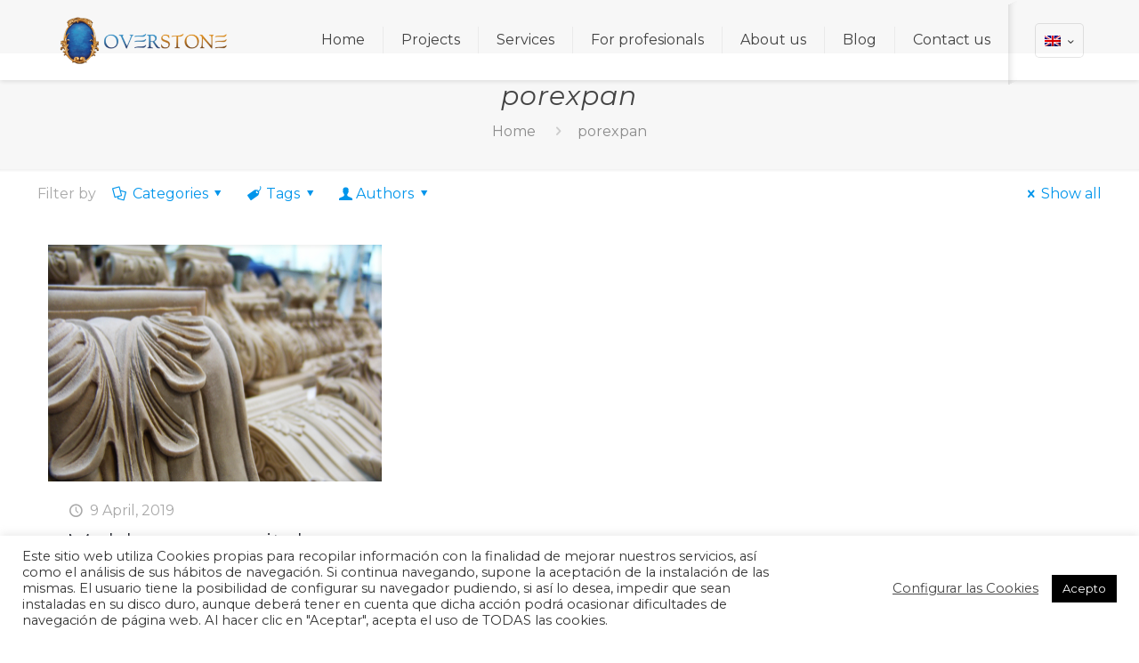

--- FILE ---
content_type: text/css
request_url: https://overstone57.com/wp-content/plugins/ultimate-image-gallery/assets/css/styles.css?ver=6.8.3
body_size: 898
content:
.uig-img-viewer .uig_grid_layout {
	padding: 0;
	margin: 0;
	display: flex;
	flex-wrap: wrap;
	flex-direction: row;
	align-items: flex-start;
	justify-content: flex-start;
}

.uig-filter-buttons {
	list-style: none;
}

.uig-filter-buttons li {
	display: inline-block;
}

.uig-img-viewer .uig_gallery_images .uig-gallery-item {
	overflow: hidden;
}

.uig-img-viewer .uig_grid_layout .uig-grid-gallery-item_ {
	float: left;
	height: auto;
	margin: 0;
	list-style: none;
	line-height: 0;
	opacity: 1;
	transition: all 0.3s;
	position: relative;
}

.uig-gallery-item.hide-item {
	transform: scale(0);
}

.fadeout {
	transform: scale(0) !important;
}

.uig-img-viewer .uig_gallery_images .uig-gallery-item img {
	width: 100%;
	height: 100%;
}

/*New*/
.uig-img-viewer .uig-masonry-gallery-item,
.uig-img-viewer .uig-grid-gallery-item {
	position: relative
}

/*----*/
.uig-img-viewer .uig_zoom_gallery .uig-gallery-item img {
	cursor: crosshair;
}

.uig-img-viewer .uig-item-meta {
	position: absolute;
	z-index: 1;
	padding: 5px 10px;
	display: block;
	background: rgba(0, 0, 0, 0.51);
	width: 100%;
	top: 100%;
	margin-top: -38px;
	bottom: 0;
	transition: 0.7s;
}

.uig-img-viewer .uig-item-meta.uig-item-meta-with-description:hover {
	top: 0;
	margin-top: 0;
}

.uig-img-viewer .uig-item-meta .uig-image-title {
	font-size: 17px;
	font-weight: 500;
	text-transform: capitalize;
	margin: 0;
	text-align: left;
	color: #fff;
	line-height: 28px;
}

.uig-img-viewer .uig-item-meta p.uig-image-description {
	text-align: left;
	color: #dbdbdb;
	font-size: 14px;
	line-height: 22px;
	margin: 6px 0 5px 0;
	text-transform: unset
}

.uig-img-viewer p {
	font-size: 15px;
	font-weight: 400;
	text-transform: capitalize;
	text-align: center;
}

.viewer-list > li {
	width: 38px;
	margin: 0;
	padding: 0;
}

.viewer-toolbar li {
	margin: 0;
	padding: 0;
}

.uig-filter-buttons {
	margin-bottom: 10px;
}

.uig-filter-buttons button.uig-filter-button {
	padding: 10px 20px;
	font-size: 15px;
	line-height: 15px;
	margin-right: 5px;
	margin-bottom: 5px;
	cursor: pointer;
	outline: 0;
	text-decoration: none;
	font-weight: 500;
	text-transform: capitalize;
}

/* Column and spacing */

/* Column gap */
.uig_grid_layout.five-px {
	column-gap: 5px;
	margin-right: -5px;
}

.uig_grid_layout.ten-px {
	column-gap: 10px;
	margin-right: -10px;
}

.uig_grid_layout.fifteen-px {
	column-gap: 15px;
	margin-right: -15px;
}

.uig_grid_layout.twenty-px {
	column-gap: 20px;
	margin-right: -20px;
}

/* Grid Columns */
/* 2 columns and fix spacing */
.uig_grid_layout.two-column.five-px .uig-gallery-item {
	width: calc(50% - 5px);
	margin-bottom: 5px;
}

.uig_grid_layout.two-column.ten-px .uig-gallery-item {
	width: calc(50% - 10px);
	margin-bottom: 10px;
}

.uig_grid_layout.two-column.fifteen-px .uig-gallery-item {
	width: calc(50% - 15px);
	margin-bottom: 15px;
}

.uig_grid_layout.two-column.twenty-px .uig-gallery-item {
	width: calc(50% - 20px);
	margin-bottom: 20px;
}

/* 3 columns and fix spacing */
.uig_grid_layout.three-column.five-px .uig-gallery-item {
	width: calc(33.3333% - 5px);
	margin-bottom: 5px;
}

.uig_grid_layout.three-column.ten-px .uig-gallery-item {
	width: calc(33.3333% - 10px);
	margin-bottom: 10px;
}

.uig_grid_layout.three-column.fifteen-px .uig-gallery-item {
	width: calc(33.3333% - 15px);
	margin-bottom: 15px;
}

.uig_grid_layout.three-column.twenty-px .uig-gallery-item {
	width: calc(33.3333% - 20px);
	margin-bottom: 20px;
}

/* 4 columns and fix spacing */
.uig_grid_layout.four-column.five-px .uig-gallery-item {
	width: calc(25% - 5px);
	margin-bottom: 5px;
}

.uig_grid_layout.four-column.ten-px .uig-gallery-item {
	width: calc(25% - 10px);
	margin-bottom: 10px;
}

.uig_grid_layout.four-column.fifteen-px .uig-gallery-item {
	width: calc(25% - 15px);
	margin-bottom: 15px;
}

.uig_grid_layout.four-column.twenty-px .uig-gallery-item {
	width: calc(25% - 20px);
	margin-bottom: 20px;
}

/* Masonry CSS */
/*.uig_masonry_layout.uig_gallery_images:after {
  content: "";
  display: block;
  clear: both;
}

.uig_masonry_layout .uig-gallery-item {
  float: left;
}

.uig_masonry_layout .uig-gallery-item:hover {
  cursor: pointer;
}

.uig_masonry_layout .uig-gallery-item img {
  display: block;
  max-width: 100%;
}*/


.uig_masonry_layout {
	margin: 1rem 0;
	-webkit-column-width: 25%;
	-moz-column-width: 25%;
	column-width: 25%;
}

.uig-filter-gallery-wrapper .uig-gallery-item {
	display: none;
}

.uig-filter-gallery-wrapper .uig-gallery-item img {
	max-width: 100%;
	height: auto;
	display: block;
	width: 100%;
}

/* Masonry Columns CSS*/
.uig_masonry_layout.two-column {
	-webkit-column-count: 2;
	-moz-column-count: 2;
	column-count: 2;
}

.uig_masonry_layout.three-column {
	-webkit-column-count: 3;
	-moz-column-count: 3;
	column-count: 3;
}

.uig_masonry_layout.four-column {
	-webkit-column-count: 4;
	-moz-column-count: 4;
	column-count: 4;
}

/* Masonry Column Gap CSS*/
.uig_masonry_layout.five-px {
	-webkit-column-gap: 5px;
	-moz-column-gap: 5px;
	column-gap: 5px;
}

.uig_masonry_layout.ten-px {
	-webkit-column-gap: 10px;
	-moz-column-gap: 10px;
	column-gap: 10px;
}

.uig_masonry_layout.fifteen-px {
	-webkit-column-gap: 15px;
	-moz-column-gap: 15px;
	column-gap: 15px;
}

.uig_masonry_layout.twenty-px {
	-webkit-column-gap: 20px;
	-moz-column-gap: 20px;
	column-gap: 20px;
}

/*Margin bottom*/
.uig_masonry_layout.five-px .uig-gallery-item {
	margin: 0 0 5px;
}

.uig_masonry_layout.ten-px .uig-gallery-item {
	margin: 0 0 10px;
}

.uig_masonry_layout.fifteen-px .uig-gallery-item {
	margin: 0 0 15px;
}

.uig_masonry_layout.twenty-px .uig-gallery-item {
	margin: 0 0 20px;
}

@media screen and (max-width: 480px) {

	/* Grid columns responsive */
	.uig_grid_layout.two-column.five-px .uig-gallery-item,
	.uig_grid_layout.three-column.five-px .uig-gallery-item,
	.uig_grid_layout.four-column.five-px .uig-gallery-item {
		width: calc(50% - 5px);
	}

	.uig_grid_layout.two-column.ten-px .uig-gallery-item,
	.uig_grid_layout.three-column.ten-px .uig-gallery-item,
	.uig_grid_layout.four-column.ten-px .uig-gallery-item {
		width: calc(50% - 10px);
	}

	.uig_grid_layout.two-column.fifteen-px .uig-gallery-item,
	.uig_grid_layout.three-column.fifteen-px .uig-gallery-item,
	.uig_grid_layout.four-column.fifteen-px .uig-gallery-item {
		width: calc(50% - 15px);
	}

	.uig_grid_layout.two-column.twenty-px .uig-gallery-item,
	.uig_grid_layout.three-column.twenty-px .uig-gallery-item,
	.uig_grid_layout.four-column.twenty-px .uig-gallery-item {
		width: calc(50% - 20px);
	}


	.uig_masonry_layout.two-column,
	.uig_masonry_layout.three-column,
	.uig_masonry_layout.four-column {
		-webkit-column-count: 2;
		-moz-column-count: 2;
		column-count: 2;
	}
}

--- FILE ---
content_type: application/x-javascript
request_url: https://overstone57.com/wp-content/plugins/ultimate-image-gallery/assets/js/scripts.js?ver=1.0.10
body_size: 523
content:
;(function ($) {
	'use strict';
	jQuery(document).ready(function () {

		jQuery('.uig-img-viewer').each(function () {
			var thisParent = jQuery(this);
			var GalleryId = jQuery(this).attr('gallery_id');
			var parentClass = '.uig-img-viewer-'+GalleryId +'';
			var filterTarget = jQuery('.uig-gallery-item', this);
			var filterbutton = ''+parentClass+' .uig-filter-button';

			// View a list of images
			$('' + parentClass + ' .uig_zoom_gallery').viewer({
				inline: false,
				scalable: false,
				rotatable: false,
				movable: true,
				maxZoomRatio: 3,
			});
			
			jQuery('' + parentClass + ' .uig-filter-gallery-wrapper .uig_gallery_images').mixItUp({

			  	selectors: {
					target: filterTarget,
					filter: filterbutton,
//					sort: '.sort-btn'
			  	},
				animation: {
				  	animateResizeContainer: false,
				  	effects: 'fade scale'
				}

			});

			//Masonry scripts
			/*var masonrySelector = jQuery('' + parentClass + ' .uig_masonry_layout').length;
			if (masonrySelector > 0) {
				var grid = document.querySelector(parentClass + " .uig_gallery_images");
				var msnry;

				msnry = new Masonry(grid, {
					//options
					itemSelector: parentClass + " .uig-gallery-item",
					columnWidth: parentClass + " .uig-gallery-item-resizer",
					percentPosition: true
				});

				msnry.layout();

			}*/

			//Filter scripts
			/*jQuery('' + parentClass + ' .uig-filter-buttons button').on('click', function () {

				jQuery('' + parentClass + ' .uig-filter-buttons button').removeClass('uig-filter-active');
				jQuery(this).addClass('uig-filter-active');

				var category = jQuery(this).attr('data-filter');

				if (category == '*') {
					jQuery('' + parentClass + ' .uig_gallery_images .uig-gallery-item').show();

					if (masonrySelector == 0) {
						jQuery('' + parentClass + ' .uig_gallery_images .uig-gallery-item').removeClass('hide-item');
					}

				} else {

					var hasclass = $('' + parentClass + ' .uig_gallery_images .uig-gallery-item').hasClass('hide-item');

					if (masonrySelector == 0) {

						jQuery('' + parentClass + ' .uig_gallery_images .uig-gallery-item').addClass('hide-item');

						jQuery('' + parentClass + ' .uig_gallery_images .uig-gallery-item').addClass('fadeout');
						jQuery('' + parentClass + ' .uig_gallery_images .uig-gallery-item.' + category + '').show();
						jQuery('' + parentClass + ' .uig_gallery_images .uig-gallery-item.' + category + '').removeClass('hide-item');

						if (!hasclass) {

							setTimeout(function () {
								jQuery('' + parentClass + ' .uig_gallery_images .uig-gallery-item.hide-item').hide();
								jQuery('' + parentClass + ' .uig_gallery_images .uig-gallery-item').removeClass('fadeout');
							}, 150);

						} else {

							jQuery('' + parentClass + ' .uig_gallery_images .uig-gallery-item.hide-item').hide();
							jQuery('' + parentClass + ' .uig_gallery_images .uig-gallery-item').removeClass('fadeout');
						}
					} else {
						jQuery('' + parentClass + ' .uig_gallery_images .uig-gallery-item').hide();
						jQuery('' + parentClass + ' .uig_gallery_images .uig-gallery-item.' + category + '').show();
					}

				}

			});*/

		});
	});

	//Fix masonry layout after loading images
	/*jQuery('.uig_gallery_images.uig_masonry_layout img').on('load', function () {
		jQuery('button.uig-filter-button.uig-filter-active').trigger('click');
	});*/

	//Wrap media buttons
	jQuery(document).on('click', '.uig-gallery-item', function () {
		jQuery('.viewer-container').each(function () {
			if (jQuery('.toolbar-top-buttons', this).length < 1) {
				jQuery('li.viewer-prev, li.viewer-play, li.viewer-next', this).wrapAll('<div class="toolbar-top-buttons"></div>');
			}
		});

	});

})(jQuery);

--- FILE ---
content_type: application/x-javascript
request_url: https://overstone57.com/wp-content/plugins/ultimate-image-gallery/assets/js/viewer.js
body_size: 15366
content:
/*!
 * Viewer v1.0.0-beta
 * https://github.com/fengyuanchen/viewer
 *
 * Copyright (c) 2015-2018 Chen Fengyuan
 * Released under the MIT license
 *
 * Date: 2018-03-15T14:11:04.644Z
 */

(function (global, factory) {
	typeof exports === 'object' && typeof module !== 'undefined' ? factory(require('jquery')) :
	typeof define === 'function' && define.amd ? define(['jquery'], factory) :
	(factory(global.jQuery));
}(this, (function ($) { 'use strict';

$ = $ && $.hasOwnProperty('default') ? $['default'] : $;

var DEFAULTS = {
  // Enable inline mode
  inline: false,

  // Show the button on the top-right of the viewer
  button: true,

  // Show the navbar
  navbar: true,

  // Show the title
  title: false,

  // Show the toolbar
  toolbar: true,

  // Show the tooltip with image ratio (percentage) when zoom in or zoom out
  tooltip: true,

  // Enable to move the image
  movable: true,

  // Enable to zoom the image
  zoomable: true,

  // Enable to rotate the image
  rotatable: true,

  // Enable to scale the image
  scalable: true,

  // Enable CSS3 Transition for some special elements
  transition: true,

  // Enable to request fullscreen when play
  fullscreen: true,

  // The amount of time to delay between automatically cycling an image when playing.
  interval: 5000,

  // Enable keyboard support
  keyboard: true,

  // Enable a modal backdrop, specify `static` for a backdrop which doesn't close the modal on click
  backdrop: true,

  // Indicate if show a loading spinner when load image or not.
  loading: true,

  // Indicate if enable loop viewing or not.
  loop: true,

  // Min width of the viewer in inline mode
  minWidth: 200,

  // Min height of the viewer in inline mode
  minHeight: 100,

  // Define the ratio when zoom the image by wheeling mouse
  zoomRatio: 0.1,

  // Define the min ratio of the image when zoom out
  minZoomRatio: 0.01,

  // Define the max ratio of the image when zoom in
  maxZoomRatio: 100,

  // Define the CSS `z-index` value of viewer in modal mode.
  zIndex: 2015,

  // Define the CSS `z-index` value of viewer in inline mode.
  zIndexInline: 0,

  // Define where to get the original image URL for viewing
  // Type: String (an image attribute) or Function (should return an image URL)
  url: 'src',

  // Define where to put the viewer in modal mode.
  // Type: String | Element
  container: 'body',

  // Filter the images for viewing.
  // Type: Function (return true if the image is viewable)
  filter: null,

  // Event shortcuts
  ready: null,
  show: null,
  shown: null,
  hide: null,
  hidden: null,
  view: null,
  viewed: null
};

var TEMPLATE = '<div class="viewer-container" touch-action="none">' + '<div class="viewer-canvas"></div>' + '<div class="viewer-footer">' + '<div class="viewer-title"></div>' + '<div class="viewer-toolbar"></div>' + '<div class="viewer-navbar">' + '<ul class="viewer-list"></ul>' + '</div>' + '</div>' + '<div class="viewer-tooltip"></div>' + '<div role="button" class="viewer-button" data-action="mix"></div>' + '<div class="viewer-player"></div>' + '</div>';

var WINDOW = typeof window !== 'undefined' ? window : {};
var NAMESPACE = 'viewer';

// Actions
var ACTION_MOVE = 'move';
var ACTION_SWITCH = 'switch';
var ACTION_ZOOM = 'zoom';

// Classes
var CLASS_ACTIVE = NAMESPACE + '-active';
var CLASS_CLOSE = NAMESPACE + '-close';
var CLASS_FADE = NAMESPACE + '-fade';
var CLASS_FIXED = NAMESPACE + '-fixed';
var CLASS_FULLSCREEN = NAMESPACE + '-fullscreen';
var CLASS_FULLSCREEN_EXIT = NAMESPACE + '-fullscreen-exit';
var CLASS_HIDE = NAMESPACE + '-hide';
var CLASS_HIDE_MD_DOWN = NAMESPACE + '-hide-md-down';
var CLASS_HIDE_SM_DOWN = NAMESPACE + '-hide-sm-down';
var CLASS_HIDE_XS_DOWN = NAMESPACE + '-hide-xs-down';
var CLASS_IN = NAMESPACE + '-in';
var CLASS_INVISIBLE = NAMESPACE + '-invisible';
var CLASS_LOADING = NAMESPACE + '-loading';
var CLASS_MOVE = NAMESPACE + '-move';
var CLASS_OPEN = NAMESPACE + '-open';
var CLASS_SHOW = NAMESPACE + '-show';
var CLASS_TRANSITION = NAMESPACE + '-transition';

// Events
var EVENT_READY = 'ready';
var EVENT_SHOW = 'show';
var EVENT_SHOWN = 'shown';
var EVENT_HIDE = 'hide';
var EVENT_HIDDEN = 'hidden';
var EVENT_VIEW = 'view';
var EVENT_VIEWED = 'viewed';
var EVENT_CLICK = 'click';
var EVENT_DRAG_START = 'dragstart';
var EVENT_KEY_DOWN = 'keydown';
var EVENT_LOAD = 'load';
var EVENT_POINTER_DOWN = WINDOW.PointerEvent ? 'pointerdown' : 'touchstart mousedown';
var EVENT_POINTER_MOVE = WINDOW.PointerEvent ? 'pointermove' : 'touchmove mousemove';
var EVENT_POINTER_UP = WINDOW.PointerEvent ? 'pointerup pointercancel' : 'touchend touchcancel mouseup';
var EVENT_RESIZE = 'resize';
var EVENT_TRANSITION_END = 'transitionend';
var EVENT_WHEEL = 'wheel mousewheel DOMMouseScroll';

var BUTTONS = ['zoom-in', 'zoom-out', 'one-to-one', 'reset', 'prev', 'play', 'next', 'rotate-left', 'rotate-right', 'flip-horizontal', 'flip-vertical'];

var _typeof = typeof Symbol === "function" && typeof Symbol.iterator === "symbol" ? function (obj) {
  return typeof obj;
} : function (obj) {
  return obj && typeof Symbol === "function" && obj.constructor === Symbol && obj !== Symbol.prototype ? "symbol" : typeof obj;
};

var classCallCheck = function (instance, Constructor) {
  if (!(instance instanceof Constructor)) {
    throw new TypeError("Cannot call a class as a function");
  }
};

var createClass = function () {
  function defineProperties(target, props) {
    for (var i = 0; i < props.length; i++) {
      var descriptor = props[i];
      descriptor.enumerable = descriptor.enumerable || false;
      descriptor.configurable = true;
      if ("value" in descriptor) descriptor.writable = true;
      Object.defineProperty(target, descriptor.key, descriptor);
    }
  }

  return function (Constructor, protoProps, staticProps) {
    if (protoProps) defineProperties(Constructor.prototype, protoProps);
    if (staticProps) defineProperties(Constructor, staticProps);
    return Constructor;
  };
}();

/**
 * Check if the given value is a string.
 * @param {*} value - The value to check.
 * @returns {boolean} Returns `true` if the given value is a string, else `false`.
 */
function isString(value) {
  return typeof value === 'string';
}

/**
 * Check if the given value is not a number.
 */
var isNaN = Number.isNaN || WINDOW.isNaN;

/**
 * Check if the given value is a number.
 * @param {*} value - The value to check.
 * @returns {boolean} Returns `true` if the given value is a number, else `false`.
 */
function isNumber(value) {
  return typeof value === 'number' && !isNaN(value);
}

/**
 * Check if the given value is undefined.
 * @param {*} value - The value to check.
 * @returns {boolean} Returns `true` if the given value is undefined, else `false`.
 */
function isUndefined(value) {
  return typeof value === 'undefined';
}

/**
 * Check if the given value is an object.
 * @param {*} value - The value to check.
 * @returns {boolean} Returns `true` if the given value is an object, else `false`.
 */
function isObject(value) {
  return (typeof value === 'undefined' ? 'undefined' : _typeof(value)) === 'object' && value !== null;
}

var hasOwnProperty = Object.prototype.hasOwnProperty;

/**
 * Check if the given value is a plain object.
 * @param {*} value - The value to check.
 * @returns {boolean} Returns `true` if the given value is a plain object, else `false`.
 */

function isPlainObject(value) {
  if (!isObject(value)) {
    return false;
  }

  try {
    var _constructor = value.constructor;
    var prototype = _constructor.prototype;


    return _constructor && prototype && hasOwnProperty.call(prototype, 'isPrototypeOf');
  } catch (e) {
    return false;
  }
}

/**
 * Check if the given value is a function.
 * @param {*} value - The value to check.
 * @returns {boolean} Returns `true` if the given value is a function, else `false`.
 */
function isFunction(value) {
  return typeof value === 'function';
}

/**
 * Iterate the given data.
 * @param {*} data - The data to iterate.
 * @param {Function} callback - The process function for each element.
 * @returns {*} The original data.
 */
function forEach(data, callback) {
  if (data && isFunction(callback)) {
    if (Array.isArray(data) || isNumber(data.length) /* array-like */) {
        var length = data.length;

        var i = void 0;

        for (i = 0; i < length; i += 1) {
          if (callback.call(data, data[i], i, data) === false) {
            break;
          }
        }
      } else if (isObject(data)) {
      Object.keys(data).forEach(function (key) {
        callback.call(data, data[key], key, data);
      });
    }
  }

  return data;
}

/**
 * Extend the given object.
 * @param {*} obj - The object to be extended.
 * @param {*} args - The rest objects which will be merged to the first object.
 * @returns {Object} The extended object.
 */
var assign = Object.assign || function assign(obj) {
  for (var _len = arguments.length, args = Array(_len > 1 ? _len - 1 : 0), _key = 1; _key < _len; _key++) {
    args[_key - 1] = arguments[_key];
  }

  if (isObject(obj) && args.length > 0) {
    args.forEach(function (arg) {
      if (isObject(arg)) {
        Object.keys(arg).forEach(function (key) {
          obj[key] = arg[key];
        });
      }
    });
  }

  return obj;
};

var REGEXP_SUFFIX = /^(?:width|height|left|top|marginLeft|marginTop)$/;

/**
 * Apply styles to the given element.
 * @param {Element} element - The target element.
 * @param {Object} styles - The styles for applying.
 */
function setStyle(element, styles) {
  var style = element.style;


  forEach(styles, function (value, property) {
    if (REGEXP_SUFFIX.test(property) && isNumber(value)) {
      value += 'px';
    }

    style[property] = value;
  });
}

/**
 * Check if the given element has a special class.
 * @param {Element} element - The element to check.
 * @param {string} value - The class to search.
 * @returns {boolean} Returns `true` if the special class was found.
 */
function hasClass(element, value) {
  return element.classList ? element.classList.contains(value) : element.className.indexOf(value) > -1;
}

/**
 * Add classes to the given element.
 * @param {Element} element - The target element.
 * @param {string} value - The classes to be added.
 */
function addClass(element, value) {
  if (!value) {
    return;
  }

  if (isNumber(element.length)) {
    forEach(element, function (elem) {
      addClass(elem, value);
    });
    return;
  }

  if (element.classList) {
    element.classList.add(value);
    return;
  }

  var className = element.className.trim();

  if (!className) {
    element.className = value;
  } else if (className.indexOf(value) < 0) {
    element.className = className + ' ' + value;
  }
}

/**
 * Remove classes from the given element.
 * @param {Element} element - The target element.
 * @param {string} value - The classes to be removed.
 */
function removeClass(element, value) {
  if (!value) {
    return;
  }

  if (isNumber(element.length)) {
    forEach(element, function (elem) {
      removeClass(elem, value);
    });
    return;
  }

  if (element.classList) {
    element.classList.remove(value);
    return;
  }

  if (element.className.indexOf(value) >= 0) {
    element.className = element.className.replace(value, '');
  }
}

/**
 * Add or remove classes from the given element.
 * @param {Element} element - The target element.
 * @param {string} value - The classes to be toggled.
 * @param {boolean} added - Add only.
 */
function toggleClass(element, value, added) {
  if (!value) {
    return;
  }

  if (isNumber(element.length)) {
    forEach(element, function (elem) {
      toggleClass(elem, value, added);
    });
    return;
  }

  // IE10-11 doesn't support the second parameter of `classList.toggle`
  if (added) {
    addClass(element, value);
  } else {
    removeClass(element, value);
  }
}

var REGEXP_HYPHENATE = /([a-z\d])([A-Z])/g;

/**
 * Transform the given string from camelCase to kebab-case
 * @param {string} value - The value to transform.
 * @returns {string} The transformed value.
 */
function hyphenate(value) {
  return value.replace(REGEXP_HYPHENATE, '$1-$2').toLowerCase();
}

/**
 * Get data from the given element.
 * @param {Element} element - The target element.
 * @param {string} name - The data key to get.
 * @returns {string} The data value.
 */
function getData(element, name) {
  if (isObject(element[name])) {
    return element[name];
  } else if (element.dataset) {
    return element.dataset[name];
  }

  return element.getAttribute('data-' + hyphenate(name));
}

/**
 * Set data to the given element.
 * @param {Element} element - The target element.
 * @param {string} name - The data key to set.
 * @param {string} data - The data value.
 */
function setData(element, name, data) {
  if (isObject(data)) {
    element[name] = data;
  } else if (element.dataset) {
    element.dataset[name] = data;
  } else {
    element.setAttribute('data-' + hyphenate(name), data);
  }
}

/**
 * Remove data from the given element.
 * @param {Element} element - The target element.
 * @param {string} name - The data key to remove.
 */
function removeData(element, name) {
  if (isObject(element[name])) {
    try {
      delete element[name];
    } catch (e) {
      element[name] = undefined;
    }
  } else if (element.dataset) {
    // #128 Safari not allows to delete dataset property
    try {
      delete element.dataset[name];
    } catch (e) {
      element.dataset[name] = undefined;
    }
  } else {
    element.removeAttribute('data-' + hyphenate(name));
  }
}

var REGEXP_SPACES = /\s\s*/;
var onceSupported = function () {
  var supported = false;
  var once = false;
  var listener = function listener() {};
  var options = Object.defineProperty({}, 'once', {
    get: function get$$1() {
      supported = true;
      return once;
    },


    /**
     * This setter can fix a `TypeError` in strict mode
     * {@link https://developer.mozilla.org/en-US/docs/Web/JavaScript/Reference/Errors/Getter_only}
     * @param {boolean} value - The value to set
     */
    set: function set$$1(value) {
      once = value;
    }
  });

  WINDOW.addEventListener('test', listener, options);
  WINDOW.removeEventListener('test', listener, options);
  return supported;
}();

/**
 * Remove event listener from the target element.
 * @param {Element} element - The event target.
 * @param {string} type - The event type(s).
 * @param {Function} listener - The event listener.
 * @param {Object} options - The event options.
 */
function removeListener(element, type, listener) {
  var options = arguments.length > 3 && arguments[3] !== undefined ? arguments[3] : {};

  var handler = listener;

  type.trim().split(REGEXP_SPACES).forEach(function (event) {
    if (!onceSupported) {
      var listeners = element.listeners;


      if (listeners && listeners[event] && listeners[event][listener]) {
        handler = listeners[event][listener];
        delete listeners[event][listener];

        if (Object.keys(listeners[event]).length === 0) {
          delete listeners[event];
        }

        if (Object.keys(listeners).length === 0) {
          delete element.listeners;
        }
      }
    }

    element.removeEventListener(event, handler, options);
  });
}

/**
 * Add event listener to the target element.
 * @param {Element} element - The event target.
 * @param {string} type - The event type(s).
 * @param {Function} listener - The event listener.
 * @param {Object} options - The event options.
 */
function addListener(element, type, listener) {
  var options = arguments.length > 3 && arguments[3] !== undefined ? arguments[3] : {};

  var _handler = listener;

  type.trim().split(REGEXP_SPACES).forEach(function (event) {
    if (options.once && !onceSupported) {
      var _element$listeners = element.listeners,
          listeners = _element$listeners === undefined ? {} : _element$listeners;


      _handler = function handler() {
        for (var _len2 = arguments.length, args = Array(_len2), _key2 = 0; _key2 < _len2; _key2++) {
          args[_key2] = arguments[_key2];
        }

        delete listeners[event][listener];
        element.removeEventListener(event, _handler, options);
        listener.apply(element, args);
      };

      if (!listeners[event]) {
        listeners[event] = {};
      }

      if (listeners[event][listener]) {
        element.removeEventListener(event, listeners[event][listener], options);
      }

      listeners[event][listener] = _handler;
      element.listeners = listeners;
    }

    element.addEventListener(event, _handler, options);
  });
}

/**
 * Dispatch event on the target element.
 * @param {Element} element - The event target.
 * @param {string} type - The event type(s).
 * @param {Object} data - The additional event data.
 * @returns {boolean} Indicate if the event is default prevented or not.
 */
function dispatchEvent(element, type, data) {
  var event = void 0;

  // Event and CustomEvent on IE9-11 are global objects, not constructors
  if (isFunction(Event) && isFunction(CustomEvent)) {
    event = new CustomEvent(type, {
      detail: data,
      bubbles: true,
      cancelable: true
    });
  } else {
    event = document.createEvent('CustomEvent');
    event.initCustomEvent(type, true, true, data);
  }

  return element.dispatchEvent(event);
}

/**
 * Get the offset base on the document.
 * @param {Element} element - The target element.
 * @returns {Object} The offset data.
 */
function getOffset(element) {
  var box = element.getBoundingClientRect();

  return {
    left: box.left + (window.pageXOffset - document.documentElement.clientLeft),
    top: box.top + (window.pageYOffset - document.documentElement.clientTop)
  };
}

/**
 * Get transforms base on the given object.
 * @param {Object} obj - The target object.
 * @returns {string} A string contains transform values.
 */
function getTransforms(_ref) {
  var rotate = _ref.rotate,
      scaleX = _ref.scaleX,
      scaleY = _ref.scaleY,
      translateX = _ref.translateX,
      translateY = _ref.translateY;

  var values = [];

  if (isNumber(translateX) && translateX !== 0) {
    values.push('translateX(' + translateX + 'px)');
  }

  if (isNumber(translateY) && translateY !== 0) {
    values.push('translateY(' + translateY + 'px)');
  }

  // Rotate should come first before scale to match orientation transform
  if (isNumber(rotate) && rotate !== 0) {
    values.push('rotate(' + rotate + 'deg)');
  }

  if (isNumber(scaleX) && scaleX !== 1) {
    values.push('scaleX(' + scaleX + ')');
  }

  if (isNumber(scaleY) && scaleY !== 1) {
    values.push('scaleY(' + scaleY + ')');
  }

  var transform = values.length ? values.join(' ') : 'none';

  return {
    WebkitTransform: transform,
    msTransform: transform,
    transform: transform
  };
}

/**
 * Get an image name from an image url.
 * @param {string} url - The target url.
 * @example
 * // picture.jpg
 * getImageNameFromURL('http://domain.com/path/to/picture.jpg?size=1280×960')
 * @returns {string} A string contains the image name.
 */
function getImageNameFromURL(url) {
  return isString(url) ? url.replace(/^.*\//, '').replace(/[?&#].*$/, '') : '';
}

var IS_SAFARI = WINDOW.navigator && /(Macintosh|iPhone|iPod|iPad).*AppleWebKit/i.test(WINDOW.navigator.userAgent);

/**
 * Get an image's natural sizes.
 * @param {string} image - The target image.
 * @param {Function} callback - The callback function.
 * @returns {HTMLImageElement} The new image.
 */
function getImageNaturalSizes(image, callback) {
  var newImage = document.createElement('img');

  // Modern browsers (except Safari)
  if (image.naturalWidth && !IS_SAFARI) {
    callback(image.naturalWidth, image.naturalHeight);
    return newImage;
  }

  var body = document.body || document.documentElement;

  newImage.onload = function () {
    callback(newImage.width, newImage.height);

    if (!IS_SAFARI) {
      body.removeChild(newImage);
    }
  };

  newImage.src = image.src;

  // iOS Safari will convert the image automatically
  // with its orientation once append it into DOM
  if (!IS_SAFARI) {
    newImage.style.cssText = 'left:0;' + 'max-height:none!important;' + 'max-width:none!important;' + 'min-height:0!important;' + 'min-width:0!important;' + 'opacity:0;' + 'position:absolute;' + 'top:0;' + 'z-index:-1;';
    body.appendChild(newImage);
  }

  return newImage;
}

/**
 * Get the related class name of a responsive type number.
 * @param {string} type - The responsive type.
 * @returns {string} The related class name.
 */
function getResponsiveClass(type) {
  switch (type) {
    case 2:
      return CLASS_HIDE_XS_DOWN;

    case 3:
      return CLASS_HIDE_SM_DOWN;

    case 4:
      return CLASS_HIDE_MD_DOWN;

    default:
      return '';
  }
}

/**
 * Get the max ratio of a group of pointers.
 * @param {string} pointers - The target pointers.
 * @returns {number} The result ratio.
 */
function getMaxZoomRatio(pointers) {
  var pointers2 = assign({}, pointers);
  var ratios = [];

  forEach(pointers, function (pointer, pointerId) {
    delete pointers2[pointerId];

    forEach(pointers2, function (pointer2) {
      var x1 = Math.abs(pointer.startX - pointer2.startX);
      var y1 = Math.abs(pointer.startY - pointer2.startY);
      var x2 = Math.abs(pointer.endX - pointer2.endX);
      var y2 = Math.abs(pointer.endY - pointer2.endY);
      var z1 = Math.sqrt(x1 * x1 + y1 * y1);
      var z2 = Math.sqrt(x2 * x2 + y2 * y2);
      var ratio = (z2 - z1) / z1;

      ratios.push(ratio);
    });
  });

  ratios.sort(function (a, b) {
    return Math.abs(a) < Math.abs(b);
  });

  return ratios[0];
}

/**
 * Get a pointer from an event object.
 * @param {Object} event - The target event object.
 * @param {boolean} endOnly - Indicates if only returns the end point coordinate or not.
 * @returns {Object} The result pointer contains start and/or end point coordinates.
 */
function getPointer(_ref2, endOnly) {
  var pageX = _ref2.pageX,
      pageY = _ref2.pageY;

  var end = {
    endX: pageX,
    endY: pageY
  };

  return endOnly ? end : assign({
    startX: pageX,
    startY: pageY
  }, end);
}

/**
 * Get the center point coordinate of a group of pointers.
 * @param {Object} pointers - The target pointers.
 * @returns {Object} The center point coordinate.
 */
function getPointersCenter(pointers) {
  var pageX = 0;
  var pageY = 0;
  var count = 0;

  forEach(pointers, function (_ref3) {
    var startX = _ref3.startX,
        startY = _ref3.startY;

    pageX += startX;
    pageY += startY;
    count += 1;
  });

  pageX /= count;
  pageY /= count;

  return {
    pageX: pageX,
    pageY: pageY
  };
}

var render = {
  render: function render() {
    this.initContainer();
    this.initViewer();
    this.initList();
    this.renderViewer();
  },
  initContainer: function initContainer() {
    this.containerData = {
      width: window.innerWidth,
      height: window.innerHeight
    };
  },
  initViewer: function initViewer() {
    var options = this.options,
        parent = this.parent;

    var viewerData = void 0;

    if (options.inline) {
      viewerData = {
        width: Math.max(parent.offsetWidth, options.minWidth),
        height: Math.max(parent.offsetHeight, options.minHeight)
      };

      this.parentData = viewerData;
    }

    if (this.fulled || !viewerData) {
      viewerData = this.containerData;
    }

    this.viewerData = assign({}, viewerData);
  },
  renderViewer: function renderViewer() {
    if (this.options.inline && !this.fulled) {
      setStyle(this.viewer, this.viewerData);
    }
  },
  initList: function initList() {
    var _this = this;

    var element = this.element,
        options = this.options,
        list = this.list;

    var items = [];

    forEach(this.images, function (image, i) {
      var src = image.src;

      var alt = image.alt || getImageNameFromURL(src);
      var url = options.url;


      if (isString(url)) {
        url = image.getAttribute(url);
      } else if (isFunction(url)) {
        url = url.call(_this, image);
      }

      if (src || url) {
        items.push('<li>' + '<img' + (' src="' + (src || url) + '"') + ' role="button"' + ' data-action="view"' + (' data-index="' + i + '"') + (' data-original-url="' + (url || src) + '"') + (' alt="' + alt + '"') + '>' + '</li>');
      }
    });

    list.innerHTML = items.join('');
    this.items = list.getElementsByTagName('li');
    forEach(this.items, function (item) {
      var image = item.firstElementChild;

      setData(image, 'filled', true);

      if (options.loading) {
        addClass(item, CLASS_LOADING);
      }

      addListener(image, EVENT_LOAD, function (event) {
        if (options.loading) {
          removeClass(item, CLASS_LOADING);
        }

        _this.loadImage(event);
      }, {
        once: true
      });
    });

    if (options.transition) {
      addListener(element, EVENT_VIEWED, function () {
        addClass(list, CLASS_TRANSITION);
      }, {
        once: true
      });
    }
  },
  renderList: function renderList(index) {
    var i = index || this.index;
    var width = this.items[i].offsetWidth || 30;
    var outerWidth = width + 1; // 1 pixel of `margin-left` width

    // Place the active item in the center of the screen
    setStyle(this.list, assign({
      width: outerWidth * this.length
    }, getTransforms({
      translateX: (this.viewerData.width - width) / 2 - outerWidth * i
    })));
  },
  resetList: function resetList() {
    var list = this.list;


    list.innerHTML = '';
    removeClass(list, CLASS_TRANSITION);
    setStyle(list, getTransforms({
      translateX: 0
    }));
  },
  initImage: function initImage(done) {
    var _this2 = this;

    var options = this.options,
        image = this.image,
        viewerData = this.viewerData;

    var footerHeight = this.footer.offsetHeight;
    var viewerWidth = viewerData.width;
    var viewerHeight = Math.max(viewerData.height - footerHeight, footerHeight);
    var oldImageData = this.imageData || {};
    var sizingImage = void 0;

    this.imageInitializing = {
      abort: function abort() {
        sizingImage.onload = null;
      }
    };

    sizingImage = getImageNaturalSizes(image, function (naturalWidth, naturalHeight) {
      var aspectRatio = naturalWidth / naturalHeight;
      var width = viewerWidth;
      var height = viewerHeight;

      _this2.imageInitializing = false;

      if (viewerHeight * aspectRatio > viewerWidth) {
        height = viewerWidth / aspectRatio;
      } else {
        width = viewerHeight * aspectRatio;
      }

      width = Math.min(width * 0.9, naturalWidth);
      height = Math.min(height * 0.9, naturalHeight);

      var imageData = {
        naturalWidth: naturalWidth,
        naturalHeight: naturalHeight,
        aspectRatio: aspectRatio,
        ratio: width / naturalWidth,
        width: width,
        height: height,
        left: (viewerWidth - width) / 2,
        top: (viewerHeight - height) / 2
      };
      var initialImageData = assign({}, imageData);

      if (options.rotatable) {
        imageData.rotate = oldImageData.rotate || 0;
        initialImageData.rotate = 0;
      }

      if (options.scalable) {
        imageData.scaleX = oldImageData.scaleX || 1;
        imageData.scaleY = oldImageData.scaleY || 1;
        initialImageData.scaleX = 1;
        initialImageData.scaleY = 1;
      }

      _this2.imageData = imageData;
      _this2.initialImageData = initialImageData;

      if (done) {
        done();
      }
    });
  },
  renderImage: function renderImage(done) {
    var _this3 = this;

    var image = this.image,
        imageData = this.imageData;


    setStyle(image, assign({
      width: imageData.width,
      height: imageData.height,
      marginLeft: imageData.left,
      marginTop: imageData.top
    }, getTransforms(imageData)));

    if (done) {
      if (this.viewing && this.options.transition) {
        var onTransitionEnd = function onTransitionEnd() {
          _this3.imageRendering = false;
          done();
        };

        this.imageRendering = {
          abort: function abort() {
            removeListener(image, EVENT_TRANSITION_END, onTransitionEnd);
          }
        };

        addListener(image, EVENT_TRANSITION_END, onTransitionEnd, {
          once: true
        });
      } else {
        done();
      }
    }
  },
  resetImage: function resetImage() {
    // this.image only defined after viewed
    if (this.viewing || this.viewed) {
      var image = this.image;


      if (this.viewing) {
        this.viewing.abort();
      }

      image.parentNode.removeChild(image);
      this.image = null;
    }
  }
};

var events = {
  bind: function bind() {
    var element = this.element,
        viewer = this.viewer;


    addListener(viewer, EVENT_CLICK, this.onClick = this.click.bind(this));
    addListener(viewer, EVENT_WHEEL, this.onWheel = this.wheel.bind(this));
    addListener(viewer, EVENT_DRAG_START, this.onDragStart = this.dragstart.bind(this));
    addListener(this.canvas, EVENT_POINTER_DOWN, this.onPointerDown = this.pointerdown.bind(this));
    addListener(element.ownerDocument, EVENT_POINTER_MOVE, this.onPointerMove = this.pointermove.bind(this));
    addListener(element.ownerDocument, EVENT_POINTER_UP, this.onPointerUp = this.pointerup.bind(this));
    addListener(element.ownerDocument, EVENT_KEY_DOWN, this.onKeyDown = this.keydown.bind(this));
    addListener(window, EVENT_RESIZE, this.onResize = this.resize.bind(this));
  },
  unbind: function unbind() {
    var element = this.element,
        viewer = this.viewer;


    removeListener(viewer, EVENT_CLICK, this.onClick);
    removeListener(viewer, EVENT_WHEEL, this.onWheel);
    removeListener(viewer, EVENT_DRAG_START, this.onDragStart);
    removeListener(this.canvas, EVENT_POINTER_DOWN, this.onPointerDown);
    removeListener(element.ownerDocument, EVENT_POINTER_MOVE, this.onPointerMove);
    removeListener(element.ownerDocument, EVENT_POINTER_UP, this.onPointerUp);
    removeListener(element.ownerDocument, EVENT_KEY_DOWN, this.onKeyDown);
    removeListener(window, EVENT_RESIZE, this.onResize);
  }
};

var handlers = {
  click: function click(_ref) {
    var target = _ref.target;
    var options = this.options,
        imageData = this.imageData;

    var action = getData(target, 'action');

    switch (action) {
      case 'mix':
        if (this.played) {
          this.stop();
        } else if (options.inline) {
          if (this.fulled) {
            this.exit();
          } else {
            this.full();
          }
        } else {
          this.hide();
        }

        break;

      case 'hide':
        this.hide();
        break;

      case 'view':
        this.view(getData(target, 'index'));
        break;

      case 'zoom-in':
        this.zoom(0.1, true);
        break;

      case 'zoom-out':
        this.zoom(-0.1, true);
        break;

      case 'one-to-one':
        this.toggle();
        break;

      case 'reset':
        this.reset();
        break;

      case 'prev':
        this.prev(options.loop);
        break;

      case 'play':
        this.play(options.fullscreen);
        break;

      case 'next':
        this.next(options.loop);
        break;

      case 'rotate-left':
        this.rotate(-90);
        break;

      case 'rotate-right':
        this.rotate(90);
        break;

      case 'flip-horizontal':
        this.scaleX(-imageData.scaleX || -1);
        break;

      case 'flip-vertical':
        this.scaleY(-imageData.scaleY || -1);
        break;

      default:
        if (this.played) {
          this.stop();
        }
    }
  },
  load: function load() {
    var _this = this;

    if (this.timeout) {
      clearTimeout(this.timeout);
      this.timeout = false;
    }

    var element = this.element,
        options = this.options,
        image = this.image,
        index = this.index,
        viewerData = this.viewerData;


    removeClass(image, CLASS_INVISIBLE);

    if (options.loading) {
      removeClass(this.canvas, CLASS_LOADING);
    }

    image.style.cssText = 'height:0;' + ('margin-left:' + viewerData.width / 2 + 'px;') + ('margin-top:' + viewerData.height / 2 + 'px;') + 'max-width:none!important;' + 'position:absolute;' + 'width:0;';

    this.initImage(function () {
      toggleClass(image, CLASS_MOVE, options.movable);
      toggleClass(image, CLASS_TRANSITION, options.transition);

      _this.renderImage(function () {
        _this.viewed = true;
        _this.viewing = false;

        if (isFunction(options.viewed)) {
          addListener(element, EVENT_VIEWED, options.viewed, {
            once: true
          });
        }

        dispatchEvent(element, EVENT_VIEWED, {
          originalImage: _this.images[index],
          index: index,
          image: image
        });
      });
    });
  },
  loadImage: function loadImage(e) {
    var image = e.target;
    var parent = image.parentNode;
    var parentWidth = parent.offsetWidth || 30;
    var parentHeight = parent.offsetHeight || 50;
    var filled = !!getData(image, 'filled');

    getImageNaturalSizes(image, function (naturalWidth, naturalHeight) {
      var aspectRatio = naturalWidth / naturalHeight;
      var width = parentWidth;
      var height = parentHeight;

      if (parentHeight * aspectRatio > parentWidth) {
        if (filled) {
          width = parentHeight * aspectRatio;
        } else {
          height = parentWidth / aspectRatio;
        }
      } else if (filled) {
        height = parentWidth / aspectRatio;
      } else {
        width = parentHeight * aspectRatio;
      }

      setStyle(image, assign({
        width: width,
        height: height
      }, getTransforms({
        translateX: (parentWidth - width) / 2,
        translateY: (parentHeight - height) / 2
      })));
    });
  },
  keydown: function keydown(e) {
    var options = this.options;


    if (!this.fulled || !options.keyboard) {
      return;
    }

    switch (e.keyCode || e.which || e.charCode) {
      // Escape
      case 27:
        if (this.played) {
          this.stop();
        } else if (options.inline) {
          if (this.fulled) {
            this.exit();
          }
        } else {
          this.hide();
        }

        break;

      // Space
      case 32:
        if (this.played) {
          this.stop();
        }

        break;

      // ArrowLeft
      case 37:
        this.prev(options.loop);
        break;

      // ArrowUp
      case 38:
        // Prevent scroll on Firefox
        e.preventDefault();

        // Zoom in
        this.zoom(options.zoomRatio, true);
        break;

      // ArrowRight
      case 39:
        this.next(options.loop);
        break;

      // ArrowDown
      case 40:
        // Prevent scroll on Firefox
        e.preventDefault();

        // Zoom out
        this.zoom(-options.zoomRatio, true);
        break;

      // Ctrl + 0
      case 48:
      // Fall through

      // Ctrl + 1
      // eslint-disable-next-line no-fallthrough
      case 49:
        if (e.ctrlKey) {
          e.preventDefault();
          this.toggle();
        }

        break;

      default:
    }
  },
  dragstart: function dragstart(e) {
    if (e.target.tagName.toLowerCase() === 'img') {
      e.preventDefault();
    }
  },
  pointerdown: function pointerdown(e) {
    var options = this.options,
        pointers = this.pointers;


    if (!this.viewed || this.showing || this.viewing || this.hiding) {
      return;
    }

    if (e.changedTouches) {
      forEach(e.changedTouches, function (touch) {
        pointers[touch.identifier] = getPointer(touch);
      });
    } else {
      pointers[e.pointerId || 0] = getPointer(e);
    }

    var action = options.movable ? ACTION_MOVE : false;

    if (Object.keys(pointers).length > 1) {
      action = ACTION_ZOOM;
    } else if ((e.pointerType === 'touch' || e.type === 'touchstart') && this.isSwitchable()) {
      action = ACTION_SWITCH;
    }

    this.action = action;
  },
  pointermove: function pointermove(e) {
    var options = this.options,
        pointers = this.pointers,
        action = this.action,
        image = this.image;


    if (!this.viewed || !action) {
      return;
    }

    e.preventDefault();

    if (e.changedTouches) {
      forEach(e.changedTouches, function (touch) {
        assign(pointers[touch.identifier], getPointer(touch, true));
      });
    } else {
      assign(pointers[e.pointerId || 0], getPointer(e, true));
    }

    if (action === ACTION_MOVE && options.transition && hasClass(image, CLASS_TRANSITION)) {
      removeClass(image, CLASS_TRANSITION);
    }

    this.change(e);
  },
  pointerup: function pointerup(e) {
    var action = this.action,
        pointers = this.pointers;


    if (e.changedTouches) {
      forEach(e.changedTouches, function (touch) {
        delete pointers[touch.identifier];
      });
    } else {
      delete pointers[e.pointerId || 0];
    }

    if (!action) {
      return;
    }

    if (action === ACTION_MOVE && this.options.transition) {
      addClass(this.image, CLASS_TRANSITION);
    }

    this.action = false;
  },
  resize: function resize() {
    var _this2 = this;

    if (!this.isShown || this.hiding) {
      return;
    }

    this.initContainer();
    this.initViewer();
    this.renderViewer();
    this.renderList();

    if (this.viewed) {
      this.initImage(function () {
        _this2.renderImage();
      });
    }

    if (this.played) {
      if (this.options.fullscreen && this.fulled && !document.fullscreenElement && !document.mozFullScreenElement && !document.webkitFullscreenElement && !document.msFullscreenElement) {
        this.stop();
        return;
      }

      forEach(this.player.getElementsByTagName('img'), function (image) {
        addListener(image, EVENT_LOAD, _this2.loadImage.bind(_this2), {
          once: true
        });
        dispatchEvent(image, EVENT_LOAD);
      });
    }
  },
  wheel: function wheel(e) {
    var _this3 = this;

    if (!this.viewed) {
      return;
    }

    e.preventDefault();

    // Limit wheel speed to prevent zoom too fast
    if (this.wheeling) {
      return;
    }

    this.wheeling = true;

    setTimeout(function () {
      _this3.wheeling = false;
    }, 50);

    var ratio = Number(this.options.zoomRatio) || 0.1;
    var delta = 1;

    if (e.deltaY) {
      delta = e.deltaY > 0 ? 1 : -1;
    } else if (e.wheelDelta) {
      delta = -e.wheelDelta / 120;
    } else if (e.detail) {
      delta = e.detail > 0 ? 1 : -1;
    }

    this.zoom(-delta * ratio, true, e);
  }
};

var methods = {
  /** Show the viewer (only available in modal mode)
   * @param {boolean} [immediate=false] - Indicates if show the viewer immediately or not.
   * @returns {Viewer} this
   */
  show: function show() {
    var immediate = arguments.length > 0 && arguments[0] !== undefined ? arguments[0] : false;
    var element = this.element,
        options = this.options;


    if (options.inline || this.showing || this.isShown || this.showing) {
      return this;
    }

    if (!this.ready) {
      this.build();

      if (this.ready) {
        this.show(immediate);
      }

      return this;
    }

    if (isFunction(options.show)) {
      addListener(element, EVENT_SHOW, options.show, {
        once: true
      });
    }

    if (dispatchEvent(element, EVENT_SHOW) === false || !this.ready) {
      return this;
    }

    if (this.hiding) {
      this.transitioning.abort();
    }

    this.showing = true;
    this.open();

    var viewer = this.viewer;


    removeClass(viewer, CLASS_HIDE);

    if (options.transition && !immediate) {
      var shown = this.shown.bind(this);

      this.transitioning = {
        abort: function abort() {
          removeListener(viewer, EVENT_TRANSITION_END, shown);
          removeClass(viewer, CLASS_IN);
        }
      };

      addClass(viewer, CLASS_TRANSITION);

      // Force reflow to enable CSS3 transition
      // eslint-disable-next-line
      viewer.offsetWidth;
      addListener(viewer, EVENT_TRANSITION_END, shown, {
        once: true
      });
      addClass(viewer, CLASS_IN);
    } else {
      addClass(viewer, CLASS_IN);
      this.shown();
    }

    return this;
  },


  /**
   * Hide the viewer (only available in modal mode)
   * @param {boolean} [immediate=false] - Indicates if hide the viewer immediately or not.
   * @returns {Viewer} this
   */
  hide: function hide() {
    var immediate = arguments.length > 0 && arguments[0] !== undefined ? arguments[0] : false;
    var element = this.element,
        options = this.options;


    if (options.inline || this.hiding || !(this.isShown || this.showing)) {
      return this;
    }

    if (isFunction(options.hide)) {
      addListener(element, EVENT_HIDE, options.hide, {
        once: true
      });
    }

    if (dispatchEvent(element, EVENT_HIDE) === false) {
      return this;
    }

    if (this.showing) {
      this.transitioning.abort();
    }

    this.hiding = true;

    if (this.played) {
      this.stop();
    } else if (this.viewing) {
      this.viewing.abort();
    }

    var viewer = this.viewer;


    if (options.transition && !immediate) {
      var hidden = this.hidden.bind(this);
      var hide = function hide() {
        addListener(viewer, EVENT_TRANSITION_END, hidden, {
          once: true
        });
        removeClass(viewer, CLASS_IN);
      };

      this.transitioning = {
        abort: function abort() {
          if (this.viewed) {
            removeListener(this.image, EVENT_TRANSITION_END, hide);
          } else {
            removeListener(viewer, EVENT_TRANSITION_END, hidden);
          }
        }
      };

      if (this.viewed) {
        addListener(this.image, EVENT_TRANSITION_END, hide, {
          once: true
        });
        this.zoomTo(0, false, false, true);
      } else {
        hide();
      }
    } else {
      removeClass(viewer, CLASS_IN);
      this.hidden();
    }

    return this;
  },


  /**
   * View one of the images with image's index
   * @param {number} index - The index of the image to view.
   * @returns {Viewer} this
   */
  view: function view() {
    var _this = this;

    var index = arguments.length > 0 && arguments[0] !== undefined ? arguments[0] : 0;

    index = Number(index) || 0;

    if (!this.isShown) {
      this.index = index;
      return this.show();
    }

    if (this.hiding || this.played || index < 0 || index >= this.length || this.viewed && index === this.index) {
      return this;
    }

    if (this.viewing) {
      this.viewing.abort();
    }

    var element = this.element,
        options = this.options,
        title = this.title,
        canvas = this.canvas;

    var item = this.items[index];
    var img = item.querySelector('img');
    var url = getData(img, 'originalUrl');
    var alt = img.getAttribute('alt');
    var image = document.createElement('img');

    image.src = url;
    image.alt = alt;

    if (isFunction(options.view)) {
      addListener(element, EVENT_VIEW, options.view, {
        once: true
      });
    }

    if (dispatchEvent(element, EVENT_VIEW, {
      originalImage: this.images[index],
      index: index,
      image: image
    }) === false || !this.isShown || this.hiding || this.played) {
      return this;
    }

    this.image = image;
    removeClass(this.items[this.index], CLASS_ACTIVE);
    addClass(item, CLASS_ACTIVE);
    this.viewed = false;
    this.index = index;
    this.imageData = {};
    addClass(image, CLASS_INVISIBLE);

    if (options.loading) {
      addClass(canvas, CLASS_LOADING);
    }

    canvas.innerHTML = '';
    canvas.appendChild(image);

    // Center current item
    this.renderList();

    // Clear title
    title.innerHTML = '';

    // Generate title after viewed
    var onViewed = function onViewed() {
      var imageData = _this.imageData;


      title.textContent = alt + ' (' + imageData.naturalWidth + ' \xD7 ' + imageData.naturalHeight + ')';
    };
    var onLoad = void 0;

    addListener(element, EVENT_VIEWED, onViewed, {
      once: true
    });

    this.viewing = {
      abort: function abort() {
        removeListener(element, EVENT_VIEWED, onViewed);

        if (image.complete) {
          if (this.imageRendering) {
            this.imageRendering.abort();
          } else if (this.imageInitializing) {
            this.imageInitializing.abort();
          }
        } else {
          removeListener(image, EVENT_LOAD, onLoad);

          if (this.timeout) {
            clearTimeout(this.timeout);
          }
        }
      }
    };

    if (image.complete) {
      this.load();
    } else {
      addListener(image, EVENT_LOAD, onLoad = this.load.bind(this), {
        once: true
      });

      if (this.timeout) {
        clearTimeout(this.timeout);
      }

      // Make the image visible if it fails to load within 1s
      this.timeout = setTimeout(function () {
        removeClass(image, CLASS_INVISIBLE);
        _this.timeout = false;
      }, 1000);
    }

    return this;
  },


  /**
   * View the previous image
   * @param {boolean} [loop=false] - Indicate if view the last one
   * when it is the first one at present.
   * @returns {Viewer} this
   */
  prev: function prev() {
    var loop = arguments.length > 0 && arguments[0] !== undefined ? arguments[0] : false;

    var index = this.index - 1;

    if (index < 0) {
      index = loop ? this.length - 1 : 0;
    }

    this.view(index);
    return this;
  },


  /**
   * View the next image
   * @param {boolean} [loop=false] - Indicate if view the first one
   * when it is the last one at present.
   * @returns {Viewer} this
   */
  next: function next() {
    var loop = arguments.length > 0 && arguments[0] !== undefined ? arguments[0] : false;

    var maxIndex = this.length - 1;
    var index = this.index + 1;

    if (index > maxIndex) {
      index = loop ? 0 : maxIndex;
    }

    this.view(index);
    return this;
  },


  /**
   * Move the image with relative offsets.
   * @param {number} offsetX - The relative offset distance on the x-axis.
   * @param {number} offsetY - The relative offset distance on the y-axis.
   * @returns {Viewer} this
   */
  move: function move(offsetX, offsetY) {
    var imageData = this.imageData;


    this.moveTo(isUndefined(offsetX) ? offsetX : imageData.left + Number(offsetX), isUndefined(offsetY) ? offsetY : imageData.top + Number(offsetY));

    return this;
  },


  /**
   * Move the image to an absolute point.
   * @param {number} x - The x-axis coordinate.
   * @param {number} [y=x] - The y-axis coordinate.
   * @returns {Viewer} this
   */
  moveTo: function moveTo(x) {
    var y = arguments.length > 1 && arguments[1] !== undefined ? arguments[1] : x;
    var imageData = this.imageData;


    x = Number(x);
    y = Number(y);

    if (this.viewed && !this.played && this.options.movable) {
      var changed = false;

      if (isNumber(x)) {
        imageData.left = x;
        changed = true;
      }

      if (isNumber(y)) {
        imageData.top = y;
        changed = true;
      }

      if (changed) {
        this.renderImage();
      }
    }

    return this;
  },


  /**
   * Zoom the image with a relative ratio.
   * @param {number} ratio - The target ratio.
   * @param {boolean} [hasTooltip=false] - Indicates if it has a tooltip or not.
   * @param {Event} [_originalEvent=null] - The original event if any.
   * @returns {Viewer} this
   */
  zoom: function zoom(ratio) {
    var hasTooltip = arguments.length > 1 && arguments[1] !== undefined ? arguments[1] : false;

    var _originalEvent = arguments.length > 2 && arguments[2] !== undefined ? arguments[2] : null;

    var imageData = this.imageData;


    ratio = Number(ratio);

    if (ratio < 0) {
      ratio = 1 / (1 - ratio);
    } else {
      ratio = 1 + ratio;
    }

    this.zoomTo(imageData.width * ratio / imageData.naturalWidth, hasTooltip, _originalEvent);

    return this;
  },


  /**
   * Zoom the image to an absolute ratio.
   * @param {number} ratio - The target ratio.
   * @param {boolean} [hasTooltip=false] - Indicates if it has a tooltip or not.
   * @param {Event} [_originalEvent=null] - The original event if any.
   * @param {Event} [_zoomable=false] - Indicates if the current zoom is available or not.
   * @returns {Viewer} this
   */
  zoomTo: function zoomTo(ratio) {
    var hasTooltip = arguments.length > 1 && arguments[1] !== undefined ? arguments[1] : false;

    var _originalEvent = arguments.length > 2 && arguments[2] !== undefined ? arguments[2] : null;

    var _zoomable = arguments.length > 3 && arguments[3] !== undefined ? arguments[3] : false;

    var options = this.options,
        pointers = this.pointers,
        imageData = this.imageData;


    ratio = Math.max(0, ratio);

    if (isNumber(ratio) && this.viewed && !this.played && (_zoomable || options.zoomable)) {
      if (!_zoomable) {
        var minZoomRatio = Math.max(0.01, options.minZoomRatio);
        var maxZoomRatio = Math.min(100, options.maxZoomRatio);

        ratio = Math.min(Math.max(ratio, minZoomRatio), maxZoomRatio);
      }

      if (_originalEvent && ratio > 0.95 && ratio < 1.05) {
        ratio = 1;
      }

      var newWidth = imageData.naturalWidth * ratio;
      var newHeight = imageData.naturalHeight * ratio;

      if (_originalEvent) {
        var offset = getOffset(this.viewer);
        var center = pointers && Object.keys(pointers).length ? getPointersCenter(pointers) : {
          pageX: _originalEvent.pageX,
          pageY: _originalEvent.pageY
        };

        // Zoom from the triggering point of the event
        imageData.left -= (newWidth - imageData.width) * ((center.pageX - offset.left - imageData.left) / imageData.width);
        imageData.top -= (newHeight - imageData.height) * ((center.pageY - offset.top - imageData.top) / imageData.height);
      } else {
        // Zoom from the center of the image
        imageData.left -= (newWidth - imageData.width) / 2;
        imageData.top -= (newHeight - imageData.height) / 2;
      }

      imageData.width = newWidth;
      imageData.height = newHeight;
      imageData.ratio = ratio;
      this.renderImage();

      if (hasTooltip) {
        this.tooltip();
      }
    }

    return this;
  },


  /**
   * Rotate the image with a relative degree.
   * @param {number} degree - The rotate degree.
   * @returns {Viewer} this
   */
  rotate: function rotate(degree) {
    this.rotateTo((this.imageData.rotate || 0) + Number(degree));

    return this;
  },


  /**
   * Rotate the image to an absolute degree.
   * @param {number} degree - The rotate degree.
   * @returns {Viewer} this
   */
  rotateTo: function rotateTo(degree) {
    var imageData = this.imageData;


    degree = Number(degree);

    if (isNumber(degree) && this.viewed && !this.played && this.options.rotatable) {
      imageData.rotate = degree;
      this.renderImage();
    }

    return this;
  },


  /**
   * Scale the image on the x-axis.
   * @param {number} scaleX - The scale ratio on the x-axis.
   * @returns {Viewer} this
   */
  scaleX: function scaleX(_scaleX) {
    this.scale(_scaleX, this.imageData.scaleY);

    return this;
  },


  /**
   * Scale the image on the y-axis.
   * @param {number} scaleY - The scale ratio on the y-axis.
   * @returns {Viewer} this
   */
  scaleY: function scaleY(_scaleY) {
    this.scale(this.imageData.scaleX, _scaleY);

    return this;
  },


  /**
   * Scale the image.
   * @param {number} scaleX - The scale ratio on the x-axis.
   * @param {number} [scaleY=scaleX] - The scale ratio on the y-axis.
   * @returns {Viewer} this
   */
  scale: function scale(scaleX) {
    var scaleY = arguments.length > 1 && arguments[1] !== undefined ? arguments[1] : scaleX;
    var imageData = this.imageData;


    scaleX = Number(scaleX);
    scaleY = Number(scaleY);

    if (this.viewed && !this.played && this.options.scalable) {
      var changed = false;

      if (isNumber(scaleX)) {
        imageData.scaleX = scaleX;
        changed = true;
      }

      if (isNumber(scaleY)) {
        imageData.scaleY = scaleY;
        changed = true;
      }

      if (changed) {
        this.renderImage();
      }
    }

    return this;
  },


  /**
   * Play the images
   * @param {boolean} [fullscreen=false] - Indicate if request fullscreen or not.
   * @returns {Viewer} this
   */
  play: function play() {
    var _this2 = this;

    var fullscreen = arguments.length > 0 && arguments[0] !== undefined ? arguments[0] : false;

    if (!this.isShown || this.played) {
      return this;
    }

    var options = this.options,
        player = this.player;

    var onLoad = this.loadImage.bind(this);
    var list = [];
    var total = 0;
    var index = 0;

    this.played = true;
    this.onLoadWhenPlay = onLoad;

    if (fullscreen) {
      this.requestFullscreen();
    }

    addClass(player, CLASS_SHOW);
    forEach(this.items, function (item, i) {
      var img = item.querySelector('img');
      var image = document.createElement('img');

      image.src = getData(img, 'originalUrl');
      image.alt = img.getAttribute('alt');
      total += 1;
      addClass(image, CLASS_FADE);
      toggleClass(image, CLASS_TRANSITION, options.transition);

      if (hasClass(item, CLASS_ACTIVE)) {
        addClass(image, CLASS_IN);
        index = i;
      }

      list.push(image);
      addListener(image, EVENT_LOAD, onLoad, {
        once: true
      });
      player.appendChild(image);
    });

    if (isNumber(options.interval) && options.interval > 0) {
      var play = function play() {
        _this2.playing = setTimeout(function () {
          removeClass(list[index], CLASS_IN);
          index += 1;
          index = index < total ? index : 0;
          addClass(list[index], CLASS_IN);
          play();
        }, options.interval);
      };

      if (total > 1) {
        play();
      }
    }

    return this;
  },


  // Stop play
  stop: function stop() {
    var _this3 = this;

    if (!this.played) {
      return this;
    }

    var player = this.player;


    this.played = false;
    clearTimeout(this.playing);
    forEach(player.getElementsByTagName('img'), function (image) {
      removeListener(image, EVENT_LOAD, _this3.onLoadWhenPlay);
    });
    removeClass(player, CLASS_SHOW);
    player.innerHTML = '';
    this.exitFullscreen();

    return this;
  },


  // Enter modal mode (only available in inline mode)
  full: function full() {
    var _this4 = this;

    var options = this.options,
        viewer = this.viewer,
        image = this.image,
        list = this.list;


    if (!this.isShown || this.played || this.fulled || !options.inline) {
      return this;
    }

    this.fulled = true;
    this.open();
    addClass(this.button, CLASS_FULLSCREEN_EXIT);

    if (options.transition) {
      removeClass(list, CLASS_TRANSITION);

      if (this.viewed) {
        removeClass(image, CLASS_TRANSITION);
      }
    }

    addClass(viewer, CLASS_FIXED);
    viewer.setAttribute('style', '');
    setStyle(viewer, {
      zIndex: options.zIndex
    });

    this.initContainer();
    this.viewerData = assign({}, this.containerData);
    this.renderList();

    if (this.viewed) {
      this.initImage(function () {
        _this4.renderImage(function () {
          if (options.transition) {
            setTimeout(function () {
              addClass(image, CLASS_TRANSITION);
              addClass(list, CLASS_TRANSITION);
            }, 0);
          }
        });
      });
    }

    return this;
  },


  // Exit modal mode (only available in inline mode)
  exit: function exit() {
    var _this5 = this;

    var options = this.options,
        viewer = this.viewer,
        image = this.image,
        list = this.list;


    if (!this.isShown || this.played || !this.fulled || !options.inline) {
      return this;
    }

    this.fulled = false;
    this.close();
    removeClass(this.button, CLASS_FULLSCREEN_EXIT);

    if (options.transition) {
      removeClass(list, CLASS_TRANSITION);

      if (this.viewed) {
        removeClass(image, CLASS_TRANSITION);
      }
    }

    removeClass(viewer, CLASS_FIXED);
    setStyle(viewer, {
      zIndex: options.zIndexInline
    });

    this.viewerData = assign({}, this.parentData);
    this.renderViewer();
    this.renderList();

    if (this.viewed) {
      this.initImage(function () {
        _this5.renderImage(function () {
          if (options.transition) {
            setTimeout(function () {
              addClass(image, CLASS_TRANSITION);
              addClass(list, CLASS_TRANSITION);
            }, 0);
          }
        });
      });
    }

    return this;
  },


  // Show the current ratio of the image with percentage
  tooltip: function tooltip() {
    var _this6 = this;

    var options = this.options,
        tooltipBox = this.tooltipBox,
        imageData = this.imageData;


    if (!this.viewed || this.played || !options.tooltip) {
      return this;
    }

    tooltipBox.textContent = Math.round(imageData.ratio * 100) + '%';

    if (!this.tooltipping) {
      if (options.transition) {
        if (this.fading) {
          dispatchEvent(tooltipBox, EVENT_TRANSITION_END);
        }

        addClass(tooltipBox, CLASS_SHOW);
        addClass(tooltipBox, CLASS_FADE);
        addClass(tooltipBox, CLASS_TRANSITION);

        // Force reflow to enable CSS3 transition
        // eslint-disable-next-line
        tooltipBox.offsetWidth;
        addClass(tooltipBox, CLASS_IN);
      } else {
        addClass(tooltipBox, CLASS_SHOW);
      }
    } else {
      clearTimeout(this.tooltipping);
    }

    this.tooltipping = setTimeout(function () {
      if (options.transition) {
        addListener(tooltipBox, EVENT_TRANSITION_END, function () {
          removeClass(tooltipBox, CLASS_SHOW);
          removeClass(tooltipBox, CLASS_FADE);
          removeClass(tooltipBox, CLASS_TRANSITION);
          _this6.fading = false;
        }, {
          once: true
        });

        removeClass(tooltipBox, CLASS_IN);
        _this6.fading = true;
      } else {
        removeClass(tooltipBox, CLASS_SHOW);
      }

      _this6.tooltipping = false;
    }, 1000);

    return this;
  },


  // Toggle the image size between its natural size and initial size
  toggle: function toggle() {
    if (this.imageData.ratio === 1) {
      this.zoomTo(this.initialImageData.ratio, true);
    } else {
      this.zoomTo(1, true);
    }

    return this;
  },


  // Reset the image to its initial state
  reset: function reset() {
    if (this.viewed && !this.played) {
      this.imageData = assign({}, this.initialImageData);
      this.renderImage();
    }

    return this;
  },


  // Update viewer when images changed
  update: function update() {
    var element = this.element,
        options = this.options,
        isImg = this.isImg;

    var indexes = [];

    // Destroy viewer if the target image was deleted
    if (isImg && !element.parentNode) {
      return this.destroy();
    }

    var images = [];

    forEach(isImg ? [element] : element.querySelectorAll('img'), function (image) {
      if (options.filter) {
        if (options.filter(image)) {
          images.push(image);
        }
      } else {
        images.push(image);
      }
    });

    this.images = images;
    this.length = images.length;

    if (this.ready) {
      forEach(this.items, function (item, i) {
        var img = item.querySelector('img');
        var image = images[i];

        if (image) {
          if (image.src !== img.src) {
            indexes.push(i);
          }
        } else {
          indexes.push(i);
        }
      });

      setStyle(this.list, {
        width: 'auto'
      });

      this.initList();

      if (this.isShown) {
        if (this.length) {
          if (this.viewed) {
            var index = indexes.indexOf(this.index);

            if (index >= 0) {
              this.viewed = false;
              this.view(Math.max(this.index - (index + 1), 0));
            } else {
              addClass(this.items[this.index], CLASS_ACTIVE);
            }
          }
        } else {
          this.image = null;
          this.viewed = false;
          this.index = 0;
          this.imageData = null;
          this.canvas.innerHTML = '';
          this.title.innerHTML = '';
        }
      }
    }

    return this;
  },


  // Destroy the viewer
  destroy: function destroy() {
    var element = this.element,
        options = this.options;


    if (!getData(element, NAMESPACE)) {
      return this;
    }

    this.destroyed = true;

    if (this.ready) {
      if (this.played) {
        this.stop();
      }

      if (options.inline) {
        if (this.fulled) {
          this.exit();
        }

        this.unbind();
      } else if (this.isShown) {
        if (this.viewing) {
          if (this.imageRendering) {
            this.imageRendering.abort();
          } else if (this.imageInitializing) {
            this.imageInitializing.abort();
          }
        }

        if (this.hiding) {
          this.transitioning.abort();
        }

        this.hidden();
      } else if (this.showing) {
        this.transitioning.abort();
        this.hidden();
      }

      this.ready = false;
      this.viewer.parentNode.removeChild(this.viewer);
    } else if (options.inline) {
      if (this.delaying) {
        this.delaying.abort();
      } else if (this.initializing) {
        this.initializing.abort();
      }
    }

    if (!options.inline) {
      removeListener(element, EVENT_CLICK, this.onStart);
    }

    removeData(element, NAMESPACE);
    return this;
  }
};

var others = {
  open: function open() {
    var body = this.body;


    addClass(body, CLASS_OPEN);

    body.style.paddingRight = this.scrollbarWidth + (parseFloat(this.initialBodyPaddingRight) || 0) + 'px';
  },
  close: function close() {
    var body = this.body;


    removeClass(body, CLASS_OPEN);
    body.style.paddingRight = this.initialBodyPaddingRight;
  },
  shown: function shown() {
    var element = this.element,
        options = this.options;


    this.fulled = true;
    this.isShown = true;
    this.render();
    this.bind();
    this.showing = false;

    if (isFunction(options.shown)) {
      addListener(element, EVENT_SHOWN, options.shown, {
        once: true
      });
    }

    if (dispatchEvent(element, EVENT_SHOWN) === false) {
      return;
    }

    if (this.ready && this.isShown && !this.hiding) {
      this.view(this.index);
    }
  },
  hidden: function hidden() {
    var element = this.element,
        options = this.options;


    this.fulled = false;
    this.viewed = false;
    this.isShown = false;
    this.close();
    this.unbind();
    addClass(this.viewer, CLASS_HIDE);
    this.resetList();
    this.resetImage();
    this.hiding = false;

    if (!this.destroyed) {
      if (isFunction(options.hidden)) {
        addListener(element, EVENT_HIDDEN, options.hidden, {
          once: true
        });
      }

      dispatchEvent(element, EVENT_HIDDEN);
    }
  },
  requestFullscreen: function requestFullscreen() {
    var document = this.element.ownerDocument;

    if (this.fulled && !document.fullscreenElement && !document.mozFullScreenElement && !document.webkitFullscreenElement && !document.msFullscreenElement) {
      var documentElement = document.documentElement;


      if (documentElement.requestFullscreen) {
        documentElement.requestFullscreen();
      } else if (documentElement.msRequestFullscreen) {
        documentElement.msRequestFullscreen();
      } else if (documentElement.mozRequestFullScreen) {
        documentElement.mozRequestFullScreen();
      } else if (documentElement.webkitRequestFullscreen) {
        documentElement.webkitRequestFullscreen(Element.ALLOW_KEYBOARD_INPUT);
      }
    }
  },
  exitFullscreen: function exitFullscreen() {
    if (this.fulled) {
      var document = this.element.ownerDocument;

      if (document.exitFullscreen) {
        document.exitFullscreen();
      } else if (document.msExitFullscreen) {
        document.msExitFullscreen();
      } else if (document.mozCancelFullScreen) {
        document.mozCancelFullScreen();
      } else if (document.webkitExitFullscreen) {
        document.webkitExitFullscreen();
      }
    }
  },
  change: function change(e) {
    var options = this.options,
        pointers = this.pointers;

    var pointer = pointers[Object.keys(pointers)[0]];
    var offsetX = pointer.endX - pointer.startX;
    var offsetY = pointer.endY - pointer.startY;

    switch (this.action) {
      // Move the current image
      case ACTION_MOVE:
        this.move(offsetX, offsetY);
        break;

      // Zoom the current image
      case ACTION_ZOOM:
        this.zoom(getMaxZoomRatio(pointers), false, e);
        break;

      case ACTION_SWITCH:
        this.action = 'switched';

        // Empty `pointers` as `touchend` event will not be fired after swiped in iOS browsers.
        this.pointers = {};

        if (Math.abs(offsetX) > Math.abs(offsetY)) {
          if (offsetX > 1) {
            this.prev(options.loop);
          } else if (offsetX < -1) {
            this.next(options.loop);
          }
        }

        break;

      default:
    }

    // Override
    forEach(pointers, function (p) {
      p.startX = p.endX;
      p.startY = p.endY;
    });
  },
  isSwitchable: function isSwitchable() {
    var imageData = this.imageData,
        viewerData = this.viewerData;


    return this.length > 1 && imageData.left >= 0 && imageData.top >= 0 && imageData.width <= viewerData.width && imageData.height <= viewerData.height;
  }
};

var AnotherViewer = WINDOW.Viewer;

var Viewer = function () {
  /**
   * Create a new Viewer.
   * @param {Element} element - The target element for viewing.
   * @param {Object} [options={}] - The configuration options.
   */
  function Viewer(element) {
    var options = arguments.length > 1 && arguments[1] !== undefined ? arguments[1] : {};
    classCallCheck(this, Viewer);

    if (!element || element.nodeType !== 1) {
      throw new Error('The first argument is required and must be an element.');
    }

    this.element = element;
    this.options = assign({}, DEFAULTS, isPlainObject(options) && options);
    this.action = false;
    this.fading = false;
    this.fulled = false;
    this.hiding = false;
    this.index = 0;
    this.isImg = false;
    this.length = 0;
    this.played = false;
    this.playing = false;
    this.pointers = {};
    this.ready = false;
    this.showing = false;
    this.timeout = false;
    this.tooltipping = false;
    this.viewed = false;
    this.viewing = false;
    this.isShown = false;
    this.wheeling = false;
    this.init();
  }

  createClass(Viewer, [{
    key: 'init',
    value: function init() {
      var _this = this;

      var element = this.element,
          options = this.options;


      if (getData(element, NAMESPACE)) {
        return;
      }

      setData(element, NAMESPACE, this);

      var isImg = element.tagName.toLowerCase() === 'img';
      var images = [];

      forEach(isImg ? [element] : element.querySelectorAll('img'), function (image) {
        if (isFunction(options.filter)) {
          if (options.filter.call(_this, image)) {
            images.push(image);
          }
        } else {
          images.push(image);
        }
      });

      if (!images.length) {
        return;
      }

      this.isImg = isImg;
      this.length = images.length;
      this.images = images;

      var ownerDocument = element.ownerDocument;

      var body = ownerDocument.body || ownerDocument.documentElement;

      this.body = body;
      this.scrollbarWidth = window.innerWidth - ownerDocument.documentElement.clientWidth;
      this.initialBodyPaddingRight = window.getComputedStyle(body).paddingRight;

      // Override `transition` option if it is not supported
      if (isUndefined(document.createElement(NAMESPACE).style.transition)) {
        options.transition = false;
      }

      if (options.inline) {
        var count = 0;
        var progress = function progress() {
          count += 1;

          if (count === _this.length) {
            var timeout = void 0;

            _this.initializing = false;
            _this.delaying = {
              abort: function abort() {
                clearTimeout(timeout);
              }
            };

            // build asynchronously to keep `this.viewer` is accessible in `ready` event handler.
            timeout = setTimeout(function () {
              _this.delaying = false;
              _this.build();
            }, 0);
          }
        };

        this.initializing = {
          abort: function abort() {
            forEach(images, function (image) {
              if (!image.complete) {
                removeListener(image, EVENT_LOAD, progress);
              }
            });
          }
        };

        forEach(images, function (image) {
          if (image.complete) {
            progress();
          } else {
            addListener(image, EVENT_LOAD, progress, {
              once: true
            });
          }
        });
      } else {
        addListener(element, EVENT_CLICK, this.onStart = function (_ref) {
          var target = _ref.target;

          if (target.tagName.toLowerCase() === 'img') {
            _this.view(_this.images.indexOf(target));
          }
        });
      }
    }
  }, {
    key: 'build',
    value: function build() {
      if (this.ready) {
        return;
      }

      var element = this.element,
          options = this.options;

      var parent = element.parentNode;
      var template = document.createElement('div');

      template.innerHTML = TEMPLATE;

      var viewer = template.querySelector('.' + NAMESPACE + '-container');
      var title = viewer.querySelector('.' + NAMESPACE + '-title');
      var toolbar = viewer.querySelector('.' + NAMESPACE + '-toolbar');
      var navbar = viewer.querySelector('.' + NAMESPACE + '-navbar');
      var button = viewer.querySelector('.' + NAMESPACE + '-button');
      var canvas = viewer.querySelector('.' + NAMESPACE + '-canvas');

      this.parent = parent;
      this.viewer = viewer;
      this.title = title;
      this.toolbar = toolbar;
      this.navbar = navbar;
      this.button = button;
      this.canvas = canvas;
      this.footer = viewer.querySelector('.' + NAMESPACE + '-footer');
      this.tooltipBox = viewer.querySelector('.' + NAMESPACE + '-tooltip');
      this.player = viewer.querySelector('.' + NAMESPACE + '-player');
      this.list = viewer.querySelector('.' + NAMESPACE + '-list');

      addClass(title, !options.title ? CLASS_HIDE : getResponsiveClass(options.title));
      addClass(navbar, !options.navbar ? CLASS_HIDE : getResponsiveClass(options.navbar));
      toggleClass(button, CLASS_HIDE, !options.button);

      if (options.backdrop) {
        addClass(viewer, NAMESPACE + '-backdrop');

        if (!options.inline && options.backdrop === true) {
          setData(canvas, 'action', 'hide');
        }
      }

      if (options.toolbar) {
        var list = document.createElement('ul');
        var custom = isPlainObject(options.toolbar);
        var zoomButtons = BUTTONS.slice(0, 3);
        var rotateButtons = BUTTONS.slice(7, 9);
        var scaleButtons = BUTTONS.slice(9);

        if (!custom) {
          addClass(toolbar, getResponsiveClass(options.toolbar));
        }

        forEach(custom ? options.toolbar : BUTTONS, function (value, index) {
          var deep = custom && isPlainObject(value);
          var name = custom ? hyphenate(index) : value;
          var show = deep && !isUndefined(value.show) ? value.show : value;

          if (!show || !options.zoomable && zoomButtons.indexOf(name) !== -1 || !options.rotatable && rotateButtons.indexOf(name) !== -1 || !options.scalable && scaleButtons.indexOf(name) !== -1) {
            return;
          }

          var size = deep && !isUndefined(value.size) ? value.size : value;
          var click = deep && !isUndefined(value.click) ? value.click : value;
          var item = document.createElement('li');

          item.setAttribute('role', 'button');
          addClass(item, NAMESPACE + '-' + name);

          if (!isFunction(click)) {
            setData(item, 'action', name);
          }

          if (isNumber(show)) {
            addClass(item, getResponsiveClass(show));
          }

          if (['small', 'large'].indexOf(size) !== -1) {
            addClass(item, NAMESPACE + '-' + size);
          } else if (name === 'play') {
            addClass(item, NAMESPACE + '-large');
          }

          if (isFunction(click)) {
            addListener(item, EVENT_CLICK, click);
          }

          list.appendChild(item);
        });

        toolbar.appendChild(list);
      } else {
        addClass(toolbar, CLASS_HIDE);
      }

      if (!options.rotatable) {
        var rotates = toolbar.querySelectorAll('li[class*="rotate"]');

        addClass(rotates, CLASS_INVISIBLE);
        forEach(rotates, function (rotate) {
          toolbar.appendChild(rotate);
        });
      }

      if (options.inline) {
        addClass(button, CLASS_FULLSCREEN);
        setStyle(viewer, {
          zIndex: options.zIndexInline
        });

        if (window.getComputedStyle(parent).position === 'static') {
          setStyle(parent, {
            position: 'relative'
          });
        }

        parent.insertBefore(viewer, element.nextSibling);
      } else {
        addClass(button, CLASS_CLOSE);
        addClass(viewer, CLASS_FIXED);
        addClass(viewer, CLASS_FADE);
        addClass(viewer, CLASS_HIDE);

        setStyle(viewer, {
          zIndex: options.zIndex
        });

        var container = options.container;


        if (isString(container)) {
          container = element.ownerDocument.querySelector(container);
        }

        if (!container) {
          container = this.body;
        }

        container.appendChild(viewer);
      }

      if (options.inline) {
        this.render();
        this.bind();
        this.isShown = true;
      }

      this.ready = true;

      if (isFunction(options.ready)) {
        addListener(element, EVENT_READY, options.ready, {
          once: true
        });
      }

      if (dispatchEvent(element, EVENT_READY) === false) {
        this.ready = false;
        return;
      }

      if (this.ready && options.inline) {
        this.view();
      }
    }

    /**
     * Get the no conflict viewer class.
     * @returns {Viewer} The viewer class.
     */

  }], [{
    key: 'noConflict',
    value: function noConflict() {
      window.Viewer = AnotherViewer;
      return Viewer;
    }

    /**
     * Change the default options.
     * @param {Object} options - The new default options.
     */

  }, {
    key: 'setDefaults',
    value: function setDefaults(options) {
      assign(DEFAULTS, isPlainObject(options) && options);
    }
  }]);
  return Viewer;
}();

assign(Viewer.prototype, render, events, handlers, methods, others);

if ($.fn) {
  var AnotherViewer$1 = $.fn.viewer;
  var NAMESPACE$1 = 'viewer';

  $.fn.viewer = function jQueryViewer(option) {
    for (var _len = arguments.length, args = Array(_len > 1 ? _len - 1 : 0), _key = 1; _key < _len; _key++) {
      args[_key - 1] = arguments[_key];
    }

    var result = void 0;

    this.each(function (i, element) {
      var $element = $(element);
      var isDestroy = option === 'destroy';
      var viewer = $element.data(NAMESPACE$1);

      if (!viewer) {
        if (isDestroy) {
          return;
        }

        var options = $.extend({}, $element.data(), $.isPlainObject(option) && option);

        viewer = new Viewer(element, options);
        $element.data(NAMESPACE$1, viewer);
      }

      if (typeof option === 'string') {
        var fn = viewer[option];

        if ($.isFunction(fn)) {
          result = fn.apply(viewer, args);

          if (result === viewer) {
            result = undefined;
          }

          if (isDestroy) {
            $element.removeData(NAMESPACE$1);
          }
        }
      }
    });

    return result !== undefined ? result : this;
  };

  $.fn.viewer.Constructor = Viewer;
  $.fn.viewer.setDefaults = Viewer.setDefaults;
  $.fn.viewer.noConflict = function noConflict() {
    $.fn.viewer = AnotherViewer$1;
    return this;
  };
}

})));
